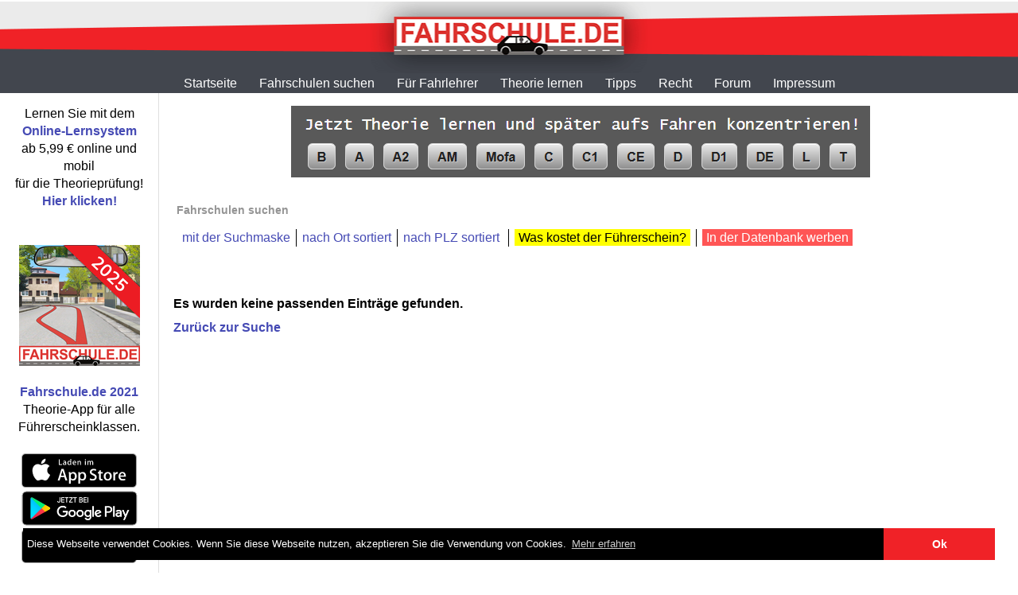

--- FILE ---
content_type: text/html
request_url: https://www.fahrschulen.de/Fahrschule-Satteldorf
body_size: 31094
content:
<!DOCTYPE html PUBLIC "-//W3C//DTD XHTML 1.0 Strict//EN" "http://www.w3.org/TR/xhtml1/DTD/xhtml1-strict.dtd">
<html xmlns="http://www.w3.org/1999/xhtml" xml:lang="de" lang="de">
<head>
<meta http-equiv="Content-Type" content="text/html; charset=iso-8859-1" />
<meta name="robots" content="INDEX,FOLLOW" />
<meta http-equiv="X-UA-Compatible" content="IE=edge" />
<meta name="viewport" content="width=device-width,initial-scale=1" />
<meta name="mobileoptimized" content="0" />
<link rel="apple-touch-icon" href="/apple-touch-icon-precomposed.png"/>
<link rel="stylesheet" type="text/css" href="/css/font-awesome/css/font-awesome.min.css">
<link rel="stylesheet" type="text/css" href="/css/bootstrap.min.css" />
<link rel="stylesheet" type="text/css" href="/css/components.css" />
<link rel="stylesheet" type="text/css" href="/css/style.css" />
<link rel="stylesheet" type="text/css" href="/css/style-new.css" />
<link rel="stylesheet" type="text/css" href="/css/slicknav.css" />
<link rel="stylesheet" type="text/css" href="/css/fragen-video.css">
<script src="//code.jquery.com/jquery-1.12.0.min.js"></script>
<script src="//code.jquery.com/jquery-migrate-1.3.0.min.js"></script>
<script type="text/javascript" src="/apps/core/js/jquery.validate.min.js"></script>
<script type="text/javascript" src="/apps/core/js/jquery.validate-1.13.1_messages_de.min.js"></script>
<script type="text/javascript" src="/apps/core/js/jquery.validate-additional-methods.min.js"></script>
<script type="text/javascript" src="/apps/core/js/jquery.foggy.min.js"></script>
<script type="text/javascript" src="/js/tidy.js"></script>
<script type="text/javascript" src="/apps/core/js/jquery.cookie.js"></script>
<script type="text/javascript" src="/apps/core/js/flashDetect.js"></script>
<script type="text/javascript" src="/tpl/js/animationTop.js"></script>
<script type="text/javascript" src="/apps/core/js/bootstrap.min.js"></script>
<script type="text/javascript" src="/js/slicknav.js"></script>
<script type="text/javascript" src="/apps/core/js/detectmobile.js"></script>
<style type="text/css">
	#big_img {
		display:none;
		z-index: 100;
	} 
	#zoomDemo {
		display:none;
		top:0px;
		position:absolute;
		border: solid 1px black;
		z-index: 100;
	}
</style>
</head>
<body>

		<div class="container-fluid">
			<div class="row">
				<div id="header" class="col-lg-12 no-hpad" style="height: 90px;overflow: hidden;margin-top: 2px;">
					<div class="static" style="background:url('https://www.fahrschule.de/images/banner.png') center -5px no-repeat;width:100%;height:90px;"></div>
				</div>
				<div id="header-mobile">
					<ul id="topMenu-mobile" style="display:none;">
					<li class="dropdown"><a href="https://www.fahrschule.de" title="Startseite von Fahrschule.de">Startseite</a></li>
					<li class="dropdown"><a href="https://www.fahrschulen.de" title="Fahrschule aussuchen zum F&uuml;hrerschein machen">Fahrschulen&nbsp;suchen</a>
                        <ul>
						<li><a href="https://www.fahrschulen.de" title="Fahrschule finden und Angebot einholen">Suchmaske</a></li>
						<li><a href="https://www.fahrschulen.de/Grossstaedte_index.html" title="Schnellsuche von Fahrschulen in Gro&szlig;st&auml;dten">Fahrschulen in Gro&szlig;st&auml;dten</a></li>
						<li><a href="https://www.fahrschulen.de/Orte_alphabethisch/" title="Alphabetische Liste von Orten mit Fahrschulen">Fahrschulen nach Ort sortiert</a></li>
						<li><a href="https://www.fahrschulen.de/PLZ/" title="Alle Fahrschulen in 2-stelligen PLZ Regionen">Fahrschulen nach PLZ sortiert</a></li>
						<li><a href="https://www.fahrschulen.de/PREISE/" title="F&uuml;hrerscheinkosten bei verschiedenen Fahrschulen berechnen">Was kostet der F&uuml;hrerschein?</a></li>
                        </ul>
					</li>
					<li class="dropdown"><a href="https://www.fahrschulen.de/Werbeeintrag.html" title="Angebote f&uuml;r Fahrlehrer">F&uuml;r Fahrlehrer</a>
                        <ul>
					    <li><a href="https://www.fahrschulen.de/Jobs/" title="Jobs fÃ¼r Fahrlehrer und FahrlehreranwÃ¤rter">Stellenangebote</a></li>
						<li><a href="https://www.fahrschulen.de/Eintragindex.html" title="Fahrschule kostenlos in die Datenbank eintragen">Fahrschule eintragen</a></li>
						<li><a href="https://www.fahrschulen.de/fsh/" title="Bestehenden Eintrag einer Fahrschule in der Datenbank kostenlos &auml;ndern">Fahrschuleintrag &auml;ndern</a></li>
						<li><a href="https://www.fahrschulen.de/fsh/" title="Preise der Fahrausbildung eintragen oder &auml;ndern">Preise eintragen/&auml;ndern</a></li>
						<li><a href="https://www.fahrschulen.de/Werbeeintrag.html" title="Werbem&ouml;glichkeiten f&uuml;r Fahrschulen in der Datenbank">Werbung f&uuml;r Fahrschulen</a></li>
						<li><a href="https://www.fahrschulen.de/Loeschen.html" title="Nicht mehr vorhandene Fahrschule aus der Datenbank entfernen">Fahrschuleintrag l&ouml;schen</a></li>
						<li><a href="https://www.fahrschule.de/Fahrlehrer/" title="Das Online-Lernsystem Ihrer Fahrschule mit den Apps von Fahrschule.de">Individuelles Lernsystem</a></li>
						</ul>
					</li>
					<li class="dropdown"><a href="https://www.fahrschule.de/theorie_lernen.html" title="Lernm&ouml;glickeiten zur Vorbereitung f&uuml;r die Theoriepr&uuml;fung">Theorie&nbsp;lernen</a>
				        <ul>	
						<li><a href="https://www.fuehrerschein-lernsystem.de" title="Online-Lernsystem zum Lernen am Computer, Tablet oder Smartphone">Online-Lernsystem</a></li>
						<li><a href="https://www.xn--ifhrerschein-elb.de" title="Fahrschule.de App f&uuml;r Android oder iOS">Fahrschule.de - App</a></li>
						<li><a href="https://www.fahrschule.de/testbogen/" title="Kostenlose Testb&ouml;gen mit den aktuellen amtlichen Pr&uuml;fungsfragen">Kostenlose Testb&ouml;gen</a></li>					
						<li><a href="https://www.fahrschule.de/Fragenkatalog/" title="Amtlicher Fragenkatalog mit allen aktuellen amtlichen Pr&uuml;fungsfragen">Amtlicher Fragenkatalog</a></li>	
						</ul>
					</li>
					<li class="dropdown"><a href="https://www.fahrschule.de/fahren_lernen/" title="Tipps f&uuml;r Fahrsch&uuml;ler, Fahranf&auml;nger und F&uuml;hrerscheininhaber">Tipps</a>
						<ul>
                        <li><a href="https://www.fahrschule.de/fahren_lernen/Fuehrerschein.html" title="Tipps vor der Anmeldung in der Fahrschule">F&uuml;hrerschein in Sicht</a></li>
						<li><a href="https://www.fahrschule.de/fahren_lernen/Theorie_Praxis.html" title="Tipps w&auml;hrend der F&uuml;hrerschein Ausbildung">Theorie und Praxis</a></li>
						<li><a href="https://www.fahrschule.de/fahren_lernen/Fuehrerscheininhaber.html" title="Tipps f&uuml;r Fahranf&auml;nger und F&uuml;hrerscheininhaber">Nach der Fahrschule</a></li>
						</ul>
					</li>					
					<li class="dropdown"><a href="https://www.fahrschule.de/Verkehrsrecht/" title="Verkehrsrecht">Recht</a>
						<ul>
						<li><a href="https://www.fahrschule.de/Verkehrsrecht/StVO/" title="Die aktuelle Stra&szlig;enverkehrsordnung (StVO)">Stra&szlig;enverkehrs-Ordnung</a></li>
						<li><a href="https://www.fahrschule.de/Verkehrsrecht/Bussgeld/" title="Auszug aus dem Bu&szlig;geld- und Punktekatalog">Bu&szlig;geldkatalog</a></li>
						<li><a href="https://www.fahrschule.de/Verkehrsrecht/Fuehrerschein/" title="EU-F&uuml;hrerschein und Fahrerlaubnisrecht">EU-F&uuml;hrerschein</a></li>
						</ul>
					</li>
					<li class="dropdown"><a href="https://www.fahrschulforum.de" title="Diskussionsforen von Fahrschule.de">Forum</a>
						<ul>
						<li><a href="https://www.fahrschulforum.de" title="Diskussionsforum zu den Themen Fahrschule und F&uuml;hrerschein">F&uuml;hrerschein- und Fahrschulforum</a></li>
						<li><a href="https://www.fahrlehrerforum.de" title="Diskussionsforum f&uuml;r Fahrlehrer, Ausbildungsfahrlehrer und Fahrlehreranw&auml;rter">Fahrlehrerforum</a></li>
						</ul>
					</li>	
					<li class="dropdown"><a href="https://www.fahrschule.de/Kontaktindex.html" title="Impressum von Fahrschule.de">Impressum</a>
						<ul>
						<li><a href="https://www.fahrschule.de/Nachricht.html" title="Nachricht senden an Fahrschule.de">Nachricht senden</a></li>
						<li><a href="https://www.fahrschule.de/datenschutz.html" title="DatenschutzerklÃ¤rung von Fahrschule.de">Datenschutz</a></li>
						<li><a href="https://www.fahrschule.de/disclaimer.html" title="Haftungsausschlu&szlig; von Fahrschule.de">Haftungsausschlu&szlig;</a></li>
						<li><a href="https://www.fahrschule.de/Werbung.html" title="Mediadaten von Fahrschule.de">Mediadaten</a></li>
						<li><a href="https://www.fahrschule.de/Kontaktindex.html" title="Impressum von Fahrschule.de">Impressum</a></li>
						</ul>
					</li>	
					</ul>
                                
					<div id="menu-mob"></div>
					<div id="menu-bar"></div>
					<div id="logo-mobile">
						<a href="https://www.fahrschule.de/"><img src="/tpl/img/logo.png" alt="fahrschule" height="40" /></a>
					</div>
				</div>
			</div>
			
		<!-- Static main nav menu -->
			<div class="row">
				<ul id="topMenu" class="col-lg-12">
					<li><a href="https://www.fahrschule.de" title="Startseite von Fahrschule.de">Startseite</a></li>
					<li class="hasSubMenu" onmouseover="showTopSubmenu(1)"><a href="https://www.fahrschulen.de" title="Fahrschule aussuchen zum F&uuml;hrerschein machen">Fahrschulen&nbsp;suchen</a>
					<div class="subMenu subMenu1" style="display: none" onmouseout="hideTopSubmenu(1)">
						<a href="https://www.fahrschulen.de" title="Fahrschule finden und Angebot einholen">Suchmaske</a>
						<a href="https://www.fahrschulen.de/Grossstaedte_index.html" title="Schnellsuche von Fahrschulen in Gro&szlig;st&auml;dten">in Gro&szligst&auml;dten</a>
						<a href="https://www.fahrschulen.de/Orte_alphabethisch/" title="Alphabetische Liste von Orten mit Fahrschulen">alpabethisch nach Ort sortiert</a>
						<a href="https://www.fahrschulen.de/PLZ/" title="Alle Fahrschulen in 2-stelligen PLZ Regionen">nach PLZ sortiert</a>
						<a href="https://www.fahrschulen.de/PREISE/" title="F&uuml;hrerscheinkosten bei verschiedenen Fahrschulen berechnen">Was kostet der F&uuml;hrerschein?</a>
					</div></li>
					<li class="hasSubMenu" onmouseover="showTopSubmenu(2)"><a href="https://www.fahrschulen.de/Werbeeintrag.html" title="Angebote f&uuml;r Fahrlehrer">F&uuml;r Fahrlehrer</a>
					<div class="subMenu subMenu2" style="display: none" onmouseout="hideTopSubmenu(2)">
						<a href="https://www.fahrschulen.de/Jobs/" title="Jobs fÃ¼r Fahrlehrer und Fahrlehreranw&auml;rter">Stellenangebote</a>
						<a href="https://www.fahrschulen.de/Eintragindex.html" title="Fahrschule kostenlos in die Datenbank eintragen">Fahrschule kostenlos eintragen</a>
						<a href="https://www.fahrschulen.de/fsh/" title="Bestehenden Eintrag einer Fahrschule in der Datenbank kostenlos &auml;ndern">Fahrschuleintrag kostenlos &auml;ndern</a>
						<a href="https://www.fahrschulen.de/fsh/" title="Preise der Fahrausbildung eintragen oder auml;ndern">Preise eintragen oder &auml;ndern</a>				
						<a href="https://www.fahrschulen.de/Werbeeintrag.html" title="Werbem&ouml;glichkeiten f&uuml;r Fahrschulen in der Datenbank">Werbung f&uuml;r Fahrschulen</a>
						<a href="https://www.fahrschulen.de/Loeschen.html" title="Nicht mehr vorhandene Fahrschule aus der Datenbank entfernen">Eintrag einer Fahrschule l&ouml;schen</a>
						<a href="https://www.fahrschule.de/Fahrlehrer/" title="Das Online-Lernsystem Ihrer Fahrschule mit den Apps von Fahrschule.de">Individuell angepa&szligtes Lernsystem</a>
					</div></li>
					<li class="hasSubMenu" onmouseover="showTopSubmenu(3)"><a href="https://www.fahrschule.de/theorie_lernen.html" title="Lernm&ouml;glickeiten zur Vorbereitung f&uuml;r die Theoriepr&uuml;fung">Theorie&nbsp;lernen</a>
					<div class="subMenu subMenu3" style="display: none" onmouseout="hideTopSubmenu(3)">
						<a href="https://www.fuehrerschein-lernsystem.de" title="Online-Lernsystem zum Lernen am Computer, Tablet oder Smartphone">Online-Lernsystem</a>
						<a href="https://www.xn--ifhrerschein-elb.de" title="Fahrschule.de App f&uuml;r Android oder iOS">Fahrschule.de - App</a>
						<a href="https://www.fahrschule.de/testbogen/" title="Kostenlose Testb&ouml;gen mit den aktuellen amtlichen Pr&uuml;fungsfragen">Kostenlose Testb&ouml;gen</a>					
						<a href="https://www.fahrschule.de/Fragenkatalog/" title="Amtlicher Fragenkatalog mit allen aktuellen amtlichen Pr&uuml;fungsfragen">Amtlicher Fragenkatalog</a>	
						</div></li>
					<li class="hasSubMenu" onmouseover="showTopSubmenu(4)"><a href="https://www.fahrschule.de/fahren_lernen/" title="Tipps f&uuml;r Fahrsch&uuml;ler, Fahranf&auml;nger und F&uuml;hrerscheininhaber">Tipps</a>
					<div class="subMenu subMenu4" style="display: none" onmouseout="hideTopSubmenu(4)">
						<a href="https://www.fahrschule.de/fahren_lernen/Fuehrerschein.html" title="Tipps vor der Anmeldung in der Fahrschule">F&uuml;hrerschein in Sicht</a>
						<a href="https://www.fahrschule.de/fahren_lernen/Theorie_Praxis.html" title="Tipps w&auml;hrend der F&uuml;hrerschein Ausbildung">Theorie und Praxis</a>
						<a href="https://www.fahrschule.de/fahren_lernen/Fuehrerscheininhaber.html" title="Tipps f&uuml;r Fahranf&auml;nger und F&uuml;hrerscheininhaber">Nach der Fahrschule</a>
						</div></li>
					<li class="hasSubMenu" onmouseover="showTopSubmenu(6)"><a href="https://www.fahrschule.de/Verkehrsrecht/" title="Verkehrsrecht">Recht</a>
					<div class="subMenu subMenu6" style="display: none" onmouseout="hideTopSubmenu(6)">
						<a href="https://www.fahrschule.de/Verkehrsrecht/StVO/" title="Die aktuelle Stra&szlig;enverkehrsordnung (StVO)">Stra&szligenverkehrs-Ordnung</a>
						<a href="https://www.fahrschule.de/Verkehrsrecht/Bussgeld/" title="Auszug aus dem Bu&szlig;geld- und Punktekatalog">Bussgeldkatalog</a>
						<a href="https://www.fahrschule.de/Verkehrsrecht/Fuehrerschein/" title="EU-F&uuml;hrerschein und Fahrerlaubnisrecht">EU-F&uuml;hrerschein</a>
						</div></li>
					<li class="hasSubMenu" onmouseover="showTopSubmenu(8)"><a href="https://www.fahrschulforum.de" title="Diskussionsforen von Fahrschule.de">Forum</a>
					<div class="subMenu subMenu8" style="display: none" onmouseout="hideTopSubmenu(8)">
						<a href="https://www.fahrschulforum.de" title="Diskussionsforum zu den Themen Fahrschule und F&uuml;hrerschein">F&uuml;hrerschein- und Fahrschulforum</a>
						<a href="https://www.fahrlehrerforum.de" title="Diskussionsforum f&uuml;r Fahrlehrer, Ausbildungsfahrlehrer und Fahrlehreranw&auml;rter">Fahrlehrerforum</a>
					</div></li>	
					<li class="hasSubMenu" onmouseover="showTopSubmenu(10)"><a href="https://www.fahrschule.de/Kontaktindex.html" title="Mit Fahrschule.de Kontakt aufnehmen">Impressum</a>
					<div class="subMenu subMenu10" style="display: none" onmouseout="hideTopSubmenu(10)">
						<a href="https://www.fahrschule.de/Nachricht.html" title="Nachricht senden an Fahrschule.de">Nachricht senden</a>
						<a href="https://www.fahrschule.de/datenschutz.html" title="DatenschutzerklÃ¤rung von Fahrschule.de">Datenschutz</a>
						<a href="https://www.fahrschule.de/disclaimer.html" title="Haftungsausschlu&szlig; von Fahrschule.de">Haftungsausschlu&szlig;</a>
						<a href="https://www.fahrschule.de/Werbung.html" title="Mediadaten von Fahrschule.de">Mediadaten</a>
						<a href="https://www.fahrschule.de/Kontaktindex.html" title="Impressum von Fahrschule.de">Impressum</a>
					</div></li>	
					
				</ul>
			</div>
		</div>
		<!-- /Static main nav menu -->
	<div class="text-center" style="">
		<!-- big image containert -->
		<div id="zoomDemo" style="display:none">
			<img id="big_img"/>
			<div id="zoomText">
				<div class="wrapper"> 
					Dieses Bild finden Sie in hoher Aufl&oumlsung in der <a href="https://www.xn--ifhrerschein-elb.de/">Fahrschule.de App</a> und im <a href="https://www.fuehrerschein-lernsystem.de">Online-Lernsystem</a>
				</div>	
			</div>
		</div>
	</div>
	<div id="wrapper" class="container-fluid">
		<div class="row">

<script>

$(function(){
        //variables
        var $window = $(window);
        var $contentWrapper = $('#menu-bar');
        var minHeaderHeight = 250;
        var $body = $('body');
        var $content = $('topMenu-mobile');
        var lastWindowHeight = $window.height();
        var $menu = $('.slicknav_menu');
        var $nav = $('#menu-mob');
 
        stickyTop();

$window.resize(function() {

    stickyTop();
});
        $window.scroll(function() {
         stickyTop();
        });
        var windowScrollTop = $window.scrollTop();

        //Checking if page is scrolled and set up
        //specific classes for menu
        function stickyTop() {
        var windowScrollTop = $window.scrollTop(); 
    
                $("a.slicknav_btn").click(function(){

                if($("a.slicknav_btn").hasClass("slicknav_open")){

                    $contentWrapper.css('opacity','');

                } else {
                    stickyTop();
                
             }
            });

    if (windowScrollTop > 0 ) {
        if(!$("a.slicknav_btn").hasClass("slicknav_open")){

            $contentWrapper.css('position', 'fixed').css('z-index','1000').css('opacity','0.5').css('top','0').css('left','0').css('display','block');
            
    }
         
        // stop wrapper top at bottom of header
        
    if($("a.slicknav_btn").hasClass("slicknav_open")) $contentWrapper.css('opacity','');
    } else {
        $contentWrapper.css('position', '').css('top', '').css('z-index','').css('opacity','').css('display','').css('left',''); // allow regular scrolling
    }
}

$("#menu-bar").click(function(){
    var windowScrollTop = $window.scrollTop(); 
    
    if(windowScrollTop > 0) {
                 $('html, body').animate({
                scrollTop: $('body').offset().top-40
            }, 50);
}

});
            // Init the menu for mobile
            $('#topMenu-mobile').slicknav({
            allowParentLinks: true,
            label: ""
        });
        });
</script>

		<div id="mainColumn">
			<div id="mainColumnContent">
				
<div id="topAds">
	<!-- This div appears at the top of the content column -->
	<div class="topad" style="display:block;" align="center">
<a href="https://www.fuehrerschein-lernsystem.de" target="_parent"><img src="https://www.fahrschule.de/728_90_lern1.png" class="img-responsive" width="728" height="90" alt="Link zum Online-Lernsystem von Fahrschule.de." title="Optimal vorbereitet f&uuml;r die Theoriepr&uuml;fung mit dem Online-Lernsystem von Fahrschule.de." border="0" /></a>
</div>
<div class="topad" style="display:none;" align="center">
<a href="http://www.xn--ifhrerschein-elb.de" id="ifuhrerschein_link" target="_parent"><img src="https://www.fahrschule.de/728_90_2025.png" class="img-responsive" width="728" height="90" alt="Link zur Fahrschule.de F&uuml;hrerschein App" title="Fahrschule.de 2025 - die App f&uuml;r iOS und Android" border="0" /></a>
</div>
<div class="topad" style="display:none;" align="center">
<a href="https://www.facebook.com/Theoriepruefung" target="_blank"><img src="https://www.fahrschule.de/728_90_Stopp_Geheim.png" class="img-responsive" width="728" height="90" alt="Link zur Aktion F&uuml;r eine transparente Theoriepr&uuml;fung bei Facebook" title="F&uuml;r Transparenz bei der Theoriepr&uuml;fung, keine &Uuml;berraschungen f&uuml;r Fahrsch&uuml;ler" border="0" /></a>
</div>
<script type="text/javascript">
(function() {
 var mobile=false;
 if ((navigator.userAgent.toLowerCase().indexOf("android") > -1)) {
 $("#ifuhrerschein_link").attr("href", "market://details?id=com.fahrschule.de.full");
 mobile=true;
 } else if((navigator.userAgent.toLowerCase().indexOf("iphone") > -1 || navigator.userAgent.toLowerCase().indexOf("ipad") > -1)) {
 $("#ifuhrerschein_link").attr("href", "https://itunes.apple.com/de/app/ifuhrerschein-2014-lernsystem/id413246093?mt=8");
 mobile=true;
 }
 if (mobile) {
 var ad=$('#ifuhrerschein_link').parent();
 ad.prependTo(ad.parent());
 $('#topAds topad').css('display', 'none').first().css('display', 'block');
 }
 })();
</script>
<script type="text/javascript" src="/js/topadrotator.js"></script>

</div><!-- Page specific nav menu -->
<div id="pageNavigation" class="bubble">
	<div class="topleft"></div>
	<div class="topright"></div>
	<div class="clearer"></div>
		<h2>Fahrschulen suchen</h2>
		<ul id="topSubMenu">
			<li class="first pad-v"><a href="/index.html">mit der Suchmaske</a></li><li class="pad-v"><a href="/Orte_alphabetisch/">nach Ort sortiert</a></li><li class="pad-v"><a href="/PLZ/">nach PLZ sortiert</a></li><li class="mbreak"></li>
			<li class="pad-v"><a class="alerttext" href="/PREISE/">Was kostet der Führerschein?</a></li><li class="pad-v"><a class="alerttext2" href="/Werbeeintrag.html">In der Datenbank werben</a></li>
		</ul>
	<div class="bottomleft"></div>
	<div class="bottomright"></div>
</div>
<!-- /Page specific nav menu -->

				<div id="pageContent" class="bubble">
				<div class="topleft"></div>
				<div class="topright"></div>
				<div class="content">
					<!-- Content area -->

<p><b>Es wurden keine passenden Eintr&auml;ge gefunden.</b></p>

<p><b><a href="https://www.fahrschulen.de/" class="menu">Zur&uuml;ck zur Suche</a></b></p>


				<!-- /Content area -->
			</div>
		<div class="bottomleft"></div>
		<div class="bottomright"></div>
		</div>
	</div>
</div>
<div id="sideColumn-wrapper">
	<div id="sideColumn">
		
		<div class="side bubble">
			<div class="topleft"></div>
			<div class="topright"></div>

			
					<div class="text-center" style="padding:10px;">
					Lernen Sie mit dem<br />
					<a class="menu" href="https://www.fuehrerschein-lernsystem.de/login.asp?rID=elbbubdda" title="Online-Lernsystem von Fahrschule.de zum Theorie Lernen mit allen amtlichen Prüfungsfragen">Online-Lernsystem</a><br />
					ab 5,99 € online und mobil<br />
					für die Theorieprüfung!<br />
					<a class="menu" href="https://www.fuehrerschein-lernsystem.de/login.asp?rID=elbbubdda" title="Hier klicken zum Online Lernsystem von Fahrschule.de">Hier klicken!</a>
					</div>
			

			<div class="bottomleft"></div>
			<div class="bottomright"></div>
		</div>		
		
<div class="side bubble">
			<div class="topleft"></div>
			<div class="topright"></div>

			
			<div class="text-center" style="width: 160px; margin:0 auto; padding: 15px 0px;position:relative;">
				
				<a class="menu" target="_blank" href="https://www.xn--ifhrerschein-elb.de" title="Fahrschule.de Führerschein 2020 - die App zum Lernen auf die Theorieprüfung"><img src="https://www.fahrschule.de/img/de-icon.png" border="0" alt="Fahrschule.de Führerschein 2020 Logo" title="Fahrschule.de Führerschein 2020 - die App zum Lernen auf die Theorieprüfung" /><br />
				<br />
				Fahrschule.de 2021</a><br />
				Theorie-App für alle<br />
				Führerscheinklassen.<br />
				<br />
				<a id="appstore_button" class="menu" target="_blank" href="https://itunes.apple.com/de/app/fahrschule-de-2021/id413246093?mt=8"><img src="https://www.fahrschule.de/img/apple.svg" style="width:145px;" border="0" alt="Laden im Apple App Store Logo" title="Fahrschule.de 2021 im Apple App Store kaufen" /></a><br />	
				<a id="playstore_button" class="menu" target="_blank" href="https://play.google.com/store/apps/details?id=com.fahrschule.de.full"><img src="https://www.fahrschule.de/img/de_badge_web_generic.png"  style="margin:-6px;width:166px;" border="0" alt="Jetzt bei Google Play laden Logo" title="Fahrschule.de Führerschein 2020 jetzt bei Google Play kaufen" /></a><br />
				<a id="amazon_button" class="menu" target="_blank" href="https://www.amazon.de/dp/B00EO4HLUU"><img src="https://www.fahrschule.de/img/amazon_de.png" style="width:145px;" border="0" alt="erhältlich bei amazon appstore Logo" title="Fahrschule.de Führerschein 2020 im amazon appstore kaufen" /></a><br />	
				
				<script type="text/javascript">
					$("#wrapper").append('<div id="qr_appstore" style="border:2px solid grey;background:#fff;padding:2px;width:130px;height:130px;border-radius:5px;position:absolute;display:none;top: 88px;left: -3px;"><img src="https://www.fahrschule.de/img/qr_appstore.png" style="max-width: 122px;" alt="QR-Code" /></div>');
					$("#wrapper").append('<div id="qr_playstore" style="border:2px solid grey;padding:2px;background:#fff;border-radius:5px;width:130px;height:130px;position: absolute;display:none;top: 140px;left: -3px;"><img src="https://www.fahrschule.de/img/qr_playstore.png" style="max-width: 122px;" alt="QR-Code" /></div>');
					$("#wrapper").append('<div id="qr_amazon" style="border:2px solid grey;padding:2px;background:#fff;border-radius:5px;width:130px;height:130px;position: absolute;display:none;top: 192px;left: -3px;"><img src="https://www.fahrschule.de/img/qr_amazon.png" style="max-width: 122px;" alt="="QR-Code" /></div>');
		
					
					$("#qr_appstore").css("top",380);
					$("#qr_appstore").css("left",185);
					$("#qr_playstore").css("top",420);
					$("#qr_playstore").css("left",185);
					$("#qr_amazon").css("top",460);
					$("#qr_amazon").css("left",185);

					
					$("#appstore_button").mouseover(function() {$("#qr_appstore").stop(true, true).fadeIn();});
					$("#appstore_button").mouseout(function() {$("#qr_appstore").stop(true, true).fadeOut();});
					$("#playstore_button").mouseover(function() {$("#qr_playstore").stop(true, true).fadeIn();});
					$("#playstore_button").mouseout(function() {$("#qr_playstore").stop(true, true).fadeOut();});
					$("#amazon_button").mouseover(function() {$("#qr_amazon").stop(true, true).fadeIn();});
					$("#amazon_button").mouseout(function() {$("#qr_amazon").stop(true, true).fadeOut();});

					
				</script>
				
			</div>

		
			<div class="bottomleft"></div>
			<div class="bottomright"></div>
		</div>
		
		<div class="side bubble">
			<div class="topleft"></div>
			<div class="topright"></div>

			
			<div class="text-center" style="width: 160px; margin:0 auto; padding: 15px 0px;">
				
				<a class="menu" target="_blank" href="https://www.xn--ifhrerschein-elb.de/lite.htm" title="Fahrschule.de Führerschein Lite - kostenlose Testversion von Fahrschule.de Führerschein 2020 zum Theorie Lernen"><img src="https://www.fahrschule.de/img/de-icon-lite.png" border="0" alt="Fahrschule.de Führerschein Lite Logo" title="Fahrschule.de Führerschein Lite - kostenlose Testversion der App zum Theorie Lernen" /><br />
				<br />
				Fahrschule.de Lite</a><br />
				Die kostenlose<br />
				Testversion der App<br />
				Fahrschule.de 2021<br />
				<br />
				<a id="appstore_button_lite" class="menu" target="_blank" href="https://itunes.apple.com/de/app/fahrschule-de-lite/id440206853?mt=8"><img src="https://www.fahrschule.de/img/apple.svg" style="width:145px;" border="0" alt="Laden im Apple App Store Logo" title="Fahrschule.de Lite im Apple App Store laden" /><br /></a>
				<a id="playstore_button_lite" class="menu" target="_blank" href="https://play.google.com/store/apps/details?id=com.fahrschule.de"><img src="https://www.fahrschule.de/img/de_badge_web_generic.png"  style="margin:-6px;width:166px;" border="0" alt="Jetzt bei Google Play laden Logo" title="Fahrschule.de Führerschein Lite jetzt bei Google Play laden" /></a> <br />

			</div>
			
			<script type="text/javascript">
				$("#wrapper").append('<div id="qr_appstore_lite" style="border:2px solid grey;background:#fff;padding:2px;width:130px;height:130px;border-radius:5px;position:absolute;display:none;top: 88px;left: -3px;"><img src="https://www.fahrschule.de/img/qr_appstore_lite.png" style="max-width: 122px;" alt="QR-Code mit Link zu Fahrschule.de Lite im Apple App Store" /></div>');
				$("#wrapper").append('<div id="qr_playstore_lite" style="border:2px solid grey;padding:2px;background:#fff;border-radius:5px;width:130px;height:130px;position: absolute;display:none;top: 140px;left: -3px;"><img src="https://www.fahrschule.de/img/qr_playstore_lite.png" style="max-width: 122px;" alt="QR-Code mit Link zu Fahrschule.de Lite im Google Play Store" /></div>');

				
				$("#qr_appstore_lite").css("top",1100);
				$("#qr_appstore_lite").css("left",185);
				$("#qr_playstore_lite").css("top",1140);
				$("#qr_playstore_lite").css("left",185);

					
				$("#appstore_button_lite").mouseover(function() {$("#qr_appstore_lite").stop(true, true).fadeIn();});
				$("#appstore_button_lite").mouseout(function() {$("#qr_appstore_lite").stop(true, true).fadeOut();});
				$("#playstore_button_lite").mouseover(function() {$("#qr_playstore_lite").stop(true, true).fadeIn();});
				$("#playstore_button_lite").mouseout(function() {$("#qr_playstore_lite").stop(true, true).fadeOut();});

			</script>

			<div class="bottomleft"></div>
			<div class="bottomright"></div>
		</div>

		
	
	</div>
</div>
	</div>
		<div id="footer">
			<p>Diese Seite ist urheberrechtlich geschützt&nbsp;&nbsp;I&nbsp;&nbsp;© 2001-2026 Fahrschule.de Internetdienste GmbH&nbsp;&nbsp;I&nbsp;&nbsp;Fehler bitte <a href="mailto:webmanager@fahrschule.de" class="navigation">hier</a> melden.</p>
		</div>
	</div>
</body>




<script>

	var gaProperty = 'UA-234249-5'; 
    var disableStr = 'ga-disable-' + gaProperty; 
    if (document.cookie.indexOf(disableStr + '=true') > -1) { 
        window[disableStr] = true;
    } 
    function gaOptout() { 
        document.cookie = disableStr + '=true; expires=Thu, 31 Dec 2099 23:59:59 UTC; path=/'; 
        window[disableStr] = true; 
        alert('Das Tracking ist jetzt deaktiviert'); 
    } 


  (function(i,s,o,g,r,a,m){i['GoogleAnalyticsObject']=r;i[r]=i[r]||function(){
  (i[r].q=i[r].q||[]).push(arguments)},i[r].l=1*new Date();a=s.createElement(o),
  m=s.getElementsByTagName(o)[0];a.async=1;a.src=g;m.parentNode.insertBefore(a,m)
  })(window,document,'script','https://www.google-analytics.com/analytics.js','ga');

  ga('create', gaProperty, 'auto');
  ga('set', 'anonymizeIp', true); 
  ga('send', 'pageview');
</script>




<link rel="stylesheet" type="text/css" href="//cdnjs.cloudflare.com/ajax/libs/cookieconsent2/3.0.3/cookieconsent.min.css" />
<style>
<!--
.cc-message {
	background: black!important;
    font-size: smaller!important;
	padding: 4pt;
}
//-->
</style>
<script src="//cdnjs.cloudflare.com/ajax/libs/cookieconsent2/3.0.3/cookieconsent.min.js"></script>
<script>
window.addEventListener("load", function(){
window.cookieconsent.initialise({
  "palette": {
    "popup": {
      "background": "42464e"
    },
    "button": {
      "background": "#F02227"
    }
  },
  "content": {
    "message": "Diese Webseite verwendet Cookies. Wenn Sie diese Webseite nutzen, akzeptieren Sie die Verwendung von Cookies. ",
    "dismiss": "Ok",
    "link": "Mehr erfahren",
    "href": "https://www.fahrschule.de/datenschutz.html"
  }
})});
</script>




</html>
